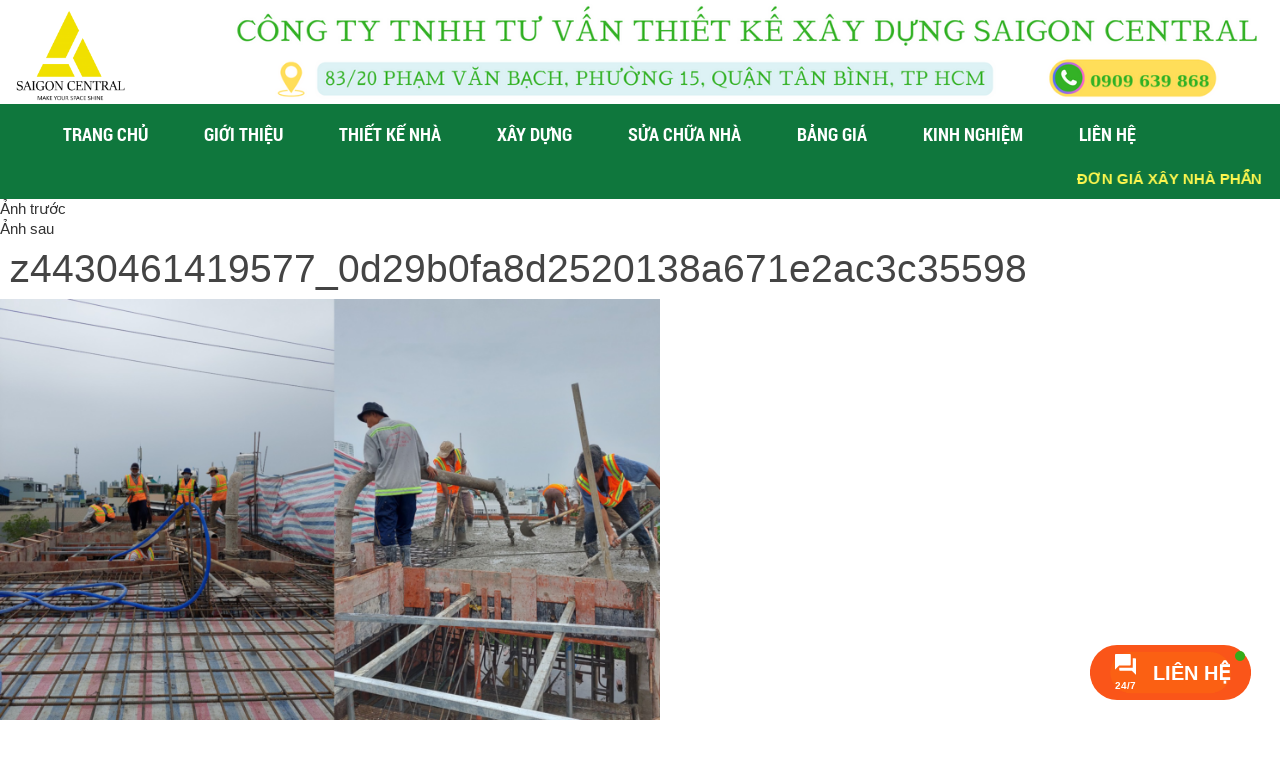

--- FILE ---
content_type: text/html; charset=UTF-8
request_url: https://saigoncentral.vn/bang-gia-xay-nha-tron-goi/z4430461419577_0d29b0fa8d2520138a671e2ac3c35598/
body_size: 18518
content:
<!DOCTYPE html><html><head><script data-no-optimize="1">var litespeed_docref=sessionStorage.getItem("litespeed_docref");litespeed_docref&&(Object.defineProperty(document,"referrer",{get:function(){return litespeed_docref}}),sessionStorage.removeItem("litespeed_docref"));</script> <meta charset="utf-8"><link data-optimized="2" rel="stylesheet" href="https://saigoncentral.vn/wp-content/litespeed/css/8ccd6b41a22929625fbecf4253770066.css?ver=b3ebf" /><meta name="viewport" content="width=device-width, initial-scale=1.0"><title>z4430461419577_0d29b0fa8d2520138a671e2ac3c35598</title><link rel="shortcut icon" href="https://saigoncentral.vn/wp-content/uploads/2015/09/logo-t-1.png" type="image/x-icon">
<!--[if IE 7]><link rel="stylesheet" type="text/css" href="https://saigoncentral.vn/wp-content/themes/sgcentral/css/pluton-ie7.css" />
<![endif]--> <script type="litespeed/javascript">(function(html){html.className=html.className.replace(/\bno-js\b/,'js')})(document.documentElement)</script> <meta name='robots' content='index, follow, max-image-preview:large, max-snippet:-1, max-video-preview:-1' /><style>img:is([sizes="auto" i], [sizes^="auto," i]) { contain-intrinsic-size: 3000px 1500px }</style><title>z4430461419577_0d29b0fa8d2520138a671e2ac3c35598</title><link rel="canonical" href="https://saigoncentral.vn/bang-gia-xay-nha-tron-goi/z4430461419577_0d29b0fa8d2520138a671e2ac3c35598/" /><meta property="og:locale" content="vi_VN" /><meta property="og:type" content="article" /><meta property="og:title" content="z4430461419577_0d29b0fa8d2520138a671e2ac3c35598" /><meta property="og:description" content="Đổ bê tông trong xây nhà trọn gói" /><meta property="og:url" content="https://saigoncentral.vn/bang-gia-xay-nha-tron-goi/z4430461419577_0d29b0fa8d2520138a671e2ac3c35598/" /><meta property="og:site_name" content="Sai Gòn Central" /><meta property="article:modified_time" content="2023-09-21T07:29:27+00:00" /><meta property="og:image" content="https://saigoncentral.vn/bang-gia-xay-nha-tron-goi/z4430461419577_0d29b0fa8d2520138a671e2ac3c35598" /><meta property="og:image:width" content="1024" /><meta property="og:image:height" content="660" /><meta property="og:image:type" content="image/png" /><meta name="twitter:card" content="summary_large_image" /> <script type="application/ld+json" class="yoast-schema-graph">{"@context":"https://schema.org","@graph":[{"@type":"WebPage","@id":"https://saigoncentral.vn/bang-gia-xay-nha-tron-goi/z4430461419577_0d29b0fa8d2520138a671e2ac3c35598/","url":"https://saigoncentral.vn/bang-gia-xay-nha-tron-goi/z4430461419577_0d29b0fa8d2520138a671e2ac3c35598/","name":"z4430461419577_0d29b0fa8d2520138a671e2ac3c35598","isPartOf":{"@id":"https://saigoncentral.vn/#website"},"primaryImageOfPage":{"@id":"https://saigoncentral.vn/bang-gia-xay-nha-tron-goi/z4430461419577_0d29b0fa8d2520138a671e2ac3c35598/#primaryimage"},"image":{"@id":"https://saigoncentral.vn/bang-gia-xay-nha-tron-goi/z4430461419577_0d29b0fa8d2520138a671e2ac3c35598/#primaryimage"},"thumbnailUrl":"https://saigoncentral.vn/wp-content/uploads/2018/04/z4430461419577_0d29b0fa8d2520138a671e2ac3c35598.png","datePublished":"2023-06-14T02:00:58+00:00","dateModified":"2023-09-21T07:29:27+00:00","breadcrumb":{"@id":"https://saigoncentral.vn/bang-gia-xay-nha-tron-goi/z4430461419577_0d29b0fa8d2520138a671e2ac3c35598/#breadcrumb"},"inLanguage":"vi","potentialAction":[{"@type":"ReadAction","target":["https://saigoncentral.vn/bang-gia-xay-nha-tron-goi/z4430461419577_0d29b0fa8d2520138a671e2ac3c35598/"]}]},{"@type":"ImageObject","inLanguage":"vi","@id":"https://saigoncentral.vn/bang-gia-xay-nha-tron-goi/z4430461419577_0d29b0fa8d2520138a671e2ac3c35598/#primaryimage","url":"https://saigoncentral.vn/wp-content/uploads/2018/04/z4430461419577_0d29b0fa8d2520138a671e2ac3c35598.png","contentUrl":"https://saigoncentral.vn/wp-content/uploads/2018/04/z4430461419577_0d29b0fa8d2520138a671e2ac3c35598.png","width":2000,"height":1290},{"@type":"BreadcrumbList","@id":"https://saigoncentral.vn/bang-gia-xay-nha-tron-goi/z4430461419577_0d29b0fa8d2520138a671e2ac3c35598/#breadcrumb","itemListElement":[{"@type":"ListItem","position":1,"name":"Home","item":"https://saigoncentral.vn/"},{"@type":"ListItem","position":2,"name":"Bảng giá xây nhà trọn gói","item":"https://saigoncentral.vn/bang-gia-xay-nha-tron-goi/"},{"@type":"ListItem","position":3,"name":"z4430461419577_0d29b0fa8d2520138a671e2ac3c35598"}]},{"@type":"WebSite","@id":"https://saigoncentral.vn/#website","url":"https://saigoncentral.vn/","name":"Sai Gòn Central","description":"Thiết kế kiến trúc, Thi công xây dựng, Sửa chữa cải tạo nhà","potentialAction":[{"@type":"SearchAction","target":{"@type":"EntryPoint","urlTemplate":"https://saigoncentral.vn/?s={search_term_string}"},"query-input":{"@type":"PropertyValueSpecification","valueRequired":true,"valueName":"search_term_string"}}],"inLanguage":"vi"}]}</script> <link rel='dns-prefetch' href='//fonts.googleapis.com' /><link rel="alternate" type="application/rss+xml" title="Dòng thông tin Sai Gòn Central &raquo;" href="https://saigoncentral.vn/feed/" /><link rel="alternate" type="application/rss+xml" title="Sai Gòn Central &raquo; Dòng bình luận" href="https://saigoncentral.vn/comments/feed/" /><style id='classic-theme-styles-inline-css' type='text/css'>/*! This file is auto-generated */
.wp-block-button__link{color:#fff;background-color:#32373c;border-radius:9999px;box-shadow:none;text-decoration:none;padding:calc(.667em + 2px) calc(1.333em + 2px);font-size:1.125em}.wp-block-file__button{background:#32373c;color:#fff;text-decoration:none}</style><style id='global-styles-inline-css' type='text/css'>:root{--wp--preset--aspect-ratio--square: 1;--wp--preset--aspect-ratio--4-3: 4/3;--wp--preset--aspect-ratio--3-4: 3/4;--wp--preset--aspect-ratio--3-2: 3/2;--wp--preset--aspect-ratio--2-3: 2/3;--wp--preset--aspect-ratio--16-9: 16/9;--wp--preset--aspect-ratio--9-16: 9/16;--wp--preset--color--black: #000000;--wp--preset--color--cyan-bluish-gray: #abb8c3;--wp--preset--color--white: #ffffff;--wp--preset--color--pale-pink: #f78da7;--wp--preset--color--vivid-red: #cf2e2e;--wp--preset--color--luminous-vivid-orange: #ff6900;--wp--preset--color--luminous-vivid-amber: #fcb900;--wp--preset--color--light-green-cyan: #7bdcb5;--wp--preset--color--vivid-green-cyan: #00d084;--wp--preset--color--pale-cyan-blue: #8ed1fc;--wp--preset--color--vivid-cyan-blue: #0693e3;--wp--preset--color--vivid-purple: #9b51e0;--wp--preset--gradient--vivid-cyan-blue-to-vivid-purple: linear-gradient(135deg,rgba(6,147,227,1) 0%,rgb(155,81,224) 100%);--wp--preset--gradient--light-green-cyan-to-vivid-green-cyan: linear-gradient(135deg,rgb(122,220,180) 0%,rgb(0,208,130) 100%);--wp--preset--gradient--luminous-vivid-amber-to-luminous-vivid-orange: linear-gradient(135deg,rgba(252,185,0,1) 0%,rgba(255,105,0,1) 100%);--wp--preset--gradient--luminous-vivid-orange-to-vivid-red: linear-gradient(135deg,rgba(255,105,0,1) 0%,rgb(207,46,46) 100%);--wp--preset--gradient--very-light-gray-to-cyan-bluish-gray: linear-gradient(135deg,rgb(238,238,238) 0%,rgb(169,184,195) 100%);--wp--preset--gradient--cool-to-warm-spectrum: linear-gradient(135deg,rgb(74,234,220) 0%,rgb(151,120,209) 20%,rgb(207,42,186) 40%,rgb(238,44,130) 60%,rgb(251,105,98) 80%,rgb(254,248,76) 100%);--wp--preset--gradient--blush-light-purple: linear-gradient(135deg,rgb(255,206,236) 0%,rgb(152,150,240) 100%);--wp--preset--gradient--blush-bordeaux: linear-gradient(135deg,rgb(254,205,165) 0%,rgb(254,45,45) 50%,rgb(107,0,62) 100%);--wp--preset--gradient--luminous-dusk: linear-gradient(135deg,rgb(255,203,112) 0%,rgb(199,81,192) 50%,rgb(65,88,208) 100%);--wp--preset--gradient--pale-ocean: linear-gradient(135deg,rgb(255,245,203) 0%,rgb(182,227,212) 50%,rgb(51,167,181) 100%);--wp--preset--gradient--electric-grass: linear-gradient(135deg,rgb(202,248,128) 0%,rgb(113,206,126) 100%);--wp--preset--gradient--midnight: linear-gradient(135deg,rgb(2,3,129) 0%,rgb(40,116,252) 100%);--wp--preset--font-size--small: 13px;--wp--preset--font-size--medium: 20px;--wp--preset--font-size--large: 36px;--wp--preset--font-size--x-large: 42px;--wp--preset--spacing--20: 0.44rem;--wp--preset--spacing--30: 0.67rem;--wp--preset--spacing--40: 1rem;--wp--preset--spacing--50: 1.5rem;--wp--preset--spacing--60: 2.25rem;--wp--preset--spacing--70: 3.38rem;--wp--preset--spacing--80: 5.06rem;--wp--preset--shadow--natural: 6px 6px 9px rgba(0, 0, 0, 0.2);--wp--preset--shadow--deep: 12px 12px 50px rgba(0, 0, 0, 0.4);--wp--preset--shadow--sharp: 6px 6px 0px rgba(0, 0, 0, 0.2);--wp--preset--shadow--outlined: 6px 6px 0px -3px rgba(255, 255, 255, 1), 6px 6px rgba(0, 0, 0, 1);--wp--preset--shadow--crisp: 6px 6px 0px rgba(0, 0, 0, 1);}:where(.is-layout-flex){gap: 0.5em;}:where(.is-layout-grid){gap: 0.5em;}body .is-layout-flex{display: flex;}.is-layout-flex{flex-wrap: wrap;align-items: center;}.is-layout-flex > :is(*, div){margin: 0;}body .is-layout-grid{display: grid;}.is-layout-grid > :is(*, div){margin: 0;}:where(.wp-block-columns.is-layout-flex){gap: 2em;}:where(.wp-block-columns.is-layout-grid){gap: 2em;}:where(.wp-block-post-template.is-layout-flex){gap: 1.25em;}:where(.wp-block-post-template.is-layout-grid){gap: 1.25em;}.has-black-color{color: var(--wp--preset--color--black) !important;}.has-cyan-bluish-gray-color{color: var(--wp--preset--color--cyan-bluish-gray) !important;}.has-white-color{color: var(--wp--preset--color--white) !important;}.has-pale-pink-color{color: var(--wp--preset--color--pale-pink) !important;}.has-vivid-red-color{color: var(--wp--preset--color--vivid-red) !important;}.has-luminous-vivid-orange-color{color: var(--wp--preset--color--luminous-vivid-orange) !important;}.has-luminous-vivid-amber-color{color: var(--wp--preset--color--luminous-vivid-amber) !important;}.has-light-green-cyan-color{color: var(--wp--preset--color--light-green-cyan) !important;}.has-vivid-green-cyan-color{color: var(--wp--preset--color--vivid-green-cyan) !important;}.has-pale-cyan-blue-color{color: var(--wp--preset--color--pale-cyan-blue) !important;}.has-vivid-cyan-blue-color{color: var(--wp--preset--color--vivid-cyan-blue) !important;}.has-vivid-purple-color{color: var(--wp--preset--color--vivid-purple) !important;}.has-black-background-color{background-color: var(--wp--preset--color--black) !important;}.has-cyan-bluish-gray-background-color{background-color: var(--wp--preset--color--cyan-bluish-gray) !important;}.has-white-background-color{background-color: var(--wp--preset--color--white) !important;}.has-pale-pink-background-color{background-color: var(--wp--preset--color--pale-pink) !important;}.has-vivid-red-background-color{background-color: var(--wp--preset--color--vivid-red) !important;}.has-luminous-vivid-orange-background-color{background-color: var(--wp--preset--color--luminous-vivid-orange) !important;}.has-luminous-vivid-amber-background-color{background-color: var(--wp--preset--color--luminous-vivid-amber) !important;}.has-light-green-cyan-background-color{background-color: var(--wp--preset--color--light-green-cyan) !important;}.has-vivid-green-cyan-background-color{background-color: var(--wp--preset--color--vivid-green-cyan) !important;}.has-pale-cyan-blue-background-color{background-color: var(--wp--preset--color--pale-cyan-blue) !important;}.has-vivid-cyan-blue-background-color{background-color: var(--wp--preset--color--vivid-cyan-blue) !important;}.has-vivid-purple-background-color{background-color: var(--wp--preset--color--vivid-purple) !important;}.has-black-border-color{border-color: var(--wp--preset--color--black) !important;}.has-cyan-bluish-gray-border-color{border-color: var(--wp--preset--color--cyan-bluish-gray) !important;}.has-white-border-color{border-color: var(--wp--preset--color--white) !important;}.has-pale-pink-border-color{border-color: var(--wp--preset--color--pale-pink) !important;}.has-vivid-red-border-color{border-color: var(--wp--preset--color--vivid-red) !important;}.has-luminous-vivid-orange-border-color{border-color: var(--wp--preset--color--luminous-vivid-orange) !important;}.has-luminous-vivid-amber-border-color{border-color: var(--wp--preset--color--luminous-vivid-amber) !important;}.has-light-green-cyan-border-color{border-color: var(--wp--preset--color--light-green-cyan) !important;}.has-vivid-green-cyan-border-color{border-color: var(--wp--preset--color--vivid-green-cyan) !important;}.has-pale-cyan-blue-border-color{border-color: var(--wp--preset--color--pale-cyan-blue) !important;}.has-vivid-cyan-blue-border-color{border-color: var(--wp--preset--color--vivid-cyan-blue) !important;}.has-vivid-purple-border-color{border-color: var(--wp--preset--color--vivid-purple) !important;}.has-vivid-cyan-blue-to-vivid-purple-gradient-background{background: var(--wp--preset--gradient--vivid-cyan-blue-to-vivid-purple) !important;}.has-light-green-cyan-to-vivid-green-cyan-gradient-background{background: var(--wp--preset--gradient--light-green-cyan-to-vivid-green-cyan) !important;}.has-luminous-vivid-amber-to-luminous-vivid-orange-gradient-background{background: var(--wp--preset--gradient--luminous-vivid-amber-to-luminous-vivid-orange) !important;}.has-luminous-vivid-orange-to-vivid-red-gradient-background{background: var(--wp--preset--gradient--luminous-vivid-orange-to-vivid-red) !important;}.has-very-light-gray-to-cyan-bluish-gray-gradient-background{background: var(--wp--preset--gradient--very-light-gray-to-cyan-bluish-gray) !important;}.has-cool-to-warm-spectrum-gradient-background{background: var(--wp--preset--gradient--cool-to-warm-spectrum) !important;}.has-blush-light-purple-gradient-background{background: var(--wp--preset--gradient--blush-light-purple) !important;}.has-blush-bordeaux-gradient-background{background: var(--wp--preset--gradient--blush-bordeaux) !important;}.has-luminous-dusk-gradient-background{background: var(--wp--preset--gradient--luminous-dusk) !important;}.has-pale-ocean-gradient-background{background: var(--wp--preset--gradient--pale-ocean) !important;}.has-electric-grass-gradient-background{background: var(--wp--preset--gradient--electric-grass) !important;}.has-midnight-gradient-background{background: var(--wp--preset--gradient--midnight) !important;}.has-small-font-size{font-size: var(--wp--preset--font-size--small) !important;}.has-medium-font-size{font-size: var(--wp--preset--font-size--medium) !important;}.has-large-font-size{font-size: var(--wp--preset--font-size--large) !important;}.has-x-large-font-size{font-size: var(--wp--preset--font-size--x-large) !important;}
:where(.wp-block-post-template.is-layout-flex){gap: 1.25em;}:where(.wp-block-post-template.is-layout-grid){gap: 1.25em;}
:where(.wp-block-columns.is-layout-flex){gap: 2em;}:where(.wp-block-columns.is-layout-grid){gap: 2em;}
:root :where(.wp-block-pullquote){font-size: 1.5em;line-height: 1.6;}</style><style id='twentyfifteen-style-inline-css' type='text/css'>.post-navigation .nav-previous { background-image: url(https://saigoncentral.vn/wp-content/uploads/2018/04/GIA-XAY-TRON-GOI.jpg); }
			.post-navigation .nav-previous .post-title, .post-navigation .nav-previous a:hover .post-title, .post-navigation .nav-previous .meta-nav { color: #fff; }
			.post-navigation .nav-previous a:before { background-color: rgba(0, 0, 0, 0.4); }</style><!--[if lt IE 9]><link rel='stylesheet' id='twentyfifteen-ie-css' href='https://saigoncentral.vn/wp-content/themes/sgcentral/css/ie.css?ver=20141010' type='text/css' media='all' />
<![endif]-->
<!--[if lt IE 8]><link rel='stylesheet' id='twentyfifteen-ie7-css' href='https://saigoncentral.vn/wp-content/themes/sgcentral/css/ie7.css?ver=20141010' type='text/css' media='all' />
<![endif]--> <script type="litespeed/javascript" data-src="https://saigoncentral.vn/wp-includes/js/jquery/jquery.min.js" id="jquery-core-js"></script> <script type="litespeed/javascript" data-src="https://saigoncentral.vn/wp-content/themes/sgcentral/js/keyboard-image-navigation.js?ver=20141010" id="twentyfifteen-keyboard-image-navigation-js"></script> <link rel="https://api.w.org/" href="https://saigoncentral.vn/wp-json/" /><link rel="alternate" title="JSON" type="application/json" href="https://saigoncentral.vn/wp-json/wp/v2/media/3760" /><link rel="EditURI" type="application/rsd+xml" title="RSD" href="https://saigoncentral.vn/xmlrpc.php?rsd" /><meta name="generator" content="WordPress 6.7.2" /><link rel='shortlink' href='https://saigoncentral.vn/?p=3760' /><link rel="alternate" title="oNhúng (JSON)" type="application/json+oembed" href="https://saigoncentral.vn/wp-json/oembed/1.0/embed?url=https%3A%2F%2Fsaigoncentral.vn%2Fbang-gia-xay-nha-tron-goi%2Fz4430461419577_0d29b0fa8d2520138a671e2ac3c35598%2F" /><link rel="alternate" title="oNhúng (XML)" type="text/xml+oembed" href="https://saigoncentral.vn/wp-json/oembed/1.0/embed?url=https%3A%2F%2Fsaigoncentral.vn%2Fbang-gia-xay-nha-tron-goi%2Fz4430461419577_0d29b0fa8d2520138a671e2ac3c35598%2F&#038;format=xml" /><style type='text/css'>.ae_data .elementor-editor-element-setting {
            display:none !important;
            }</style><meta name="generator" content="Elementor 3.21.4; features: e_optimized_assets_loading, e_optimized_css_loading, e_font_icon_svg, additional_custom_breakpoints, e_lazyload; settings: css_print_method-external, google_font-enabled, font_display-swap"><style>.e-con.e-parent:nth-of-type(n+4):not(.e-lazyloaded):not(.e-no-lazyload),
				.e-con.e-parent:nth-of-type(n+4):not(.e-lazyloaded):not(.e-no-lazyload) * {
					background-image: none !important;
				}
				@media screen and (max-height: 1024px) {
					.e-con.e-parent:nth-of-type(n+3):not(.e-lazyloaded):not(.e-no-lazyload),
					.e-con.e-parent:nth-of-type(n+3):not(.e-lazyloaded):not(.e-no-lazyload) * {
						background-image: none !important;
					}
				}
				@media screen and (max-height: 640px) {
					.e-con.e-parent:nth-of-type(n+2):not(.e-lazyloaded):not(.e-no-lazyload),
					.e-con.e-parent:nth-of-type(n+2):not(.e-lazyloaded):not(.e-no-lazyload) * {
						background-image: none !important;
					}
				}</style><style type="text/css" id="wp-custom-css">@media (max-width: 767px) {
    .cta-bottom {
        font-size: 15px;
        position: fixed;
        left: 0;
        top: initial;
        width: 113%;
			        bottom: 0px;
        z-index: 1000000;
    }
	.cta-small-left {
        position: relative;
        background: linear-gradient(0deg, #000, #272727);
        width: 42%;
        height: 50px;
        background: #028551;
        display: flex;
        align-items: center;
        float: left;
        text-align: center;
        padding: 10px 8px;
        justify-content: center;
        border-right: 1px solid #12324726;
    }
	.cta-small-right {
        width: 42%;
        height: 50px;
        background: #028551;
        display: flex;
        align-items: center;
        float: left;
        text-align: center;
        padding: 10px 8px;
        border-left: 1px solid #ffffff8a;
        justify-content: center;
    }
	.cta {
        width: 28%;
        height: 65px;
        background: #028551;
        background-image: url(/36870-newyear.png);
        display: flex;
        align-items: center;
        float: left;
        text-align: center;
        padding: 10px 8px;
    }
	.dang_ky_fix {
    display: none;
}
	.zalo-chat {
    display: none;
}
}
@media (min-width: 768px) {
.cta-bottom {
    display: none;
}
}</style> <script type="litespeed/javascript" data-src="https://saigoncentral.vn/wp-content/themes/sgcentral/js/jquery.js"></script> <!--[if lt IE 9]> <script src="https://saigoncentral.vn/wp-content/themes/sgcentral/js/respond.min.js"></script> <![endif]-->
 <script type="litespeed/javascript" data-src="https://www.googletagmanager.com/gtag/js?id=AW-654709013"></script> <script type="litespeed/javascript">window.dataLayer=window.dataLayer||[];function gtag(){dataLayer.push(arguments)}
gtag('js',new Date());gtag('config','AW-654709013')</script>  <script type="litespeed/javascript">(function(w,d,s,l,i){w[l]=w[l]||[];w[l].push({'gtm.start':new Date().getTime(),event:'gtm.js'});var f=d.getElementsByTagName(s)[0],j=d.createElement(s),dl=l!='dataLayer'?'&l='+l:'';j.async=!0;j.src='https://www.googletagmanager.com/gtm.js?id='+i+dl;f.parentNode.insertBefore(j,f)})(window,document,'script','dataLayer','GTM-WB9V24GS')</script> 
 <script type="litespeed/javascript">!function(f,b,e,v,n,t,s){if(f.fbq)return;n=f.fbq=function(){n.callMethod?n.callMethod.apply(n,arguments):n.queue.push(arguments)};if(!f._fbq)f._fbq=n;n.push=n;n.loaded=!0;n.version='2.0';n.queue=[];t=b.createElement(e);t.async=!0;t.src=v;s=b.getElementsByTagName(e)[0];s.parentNode.insertBefore(t,s)}(window,document,'script','https://connect.facebook.net/en_US/fbevents.js');fbq('init','2995143667372599');fbq('track','PageView')</script> <meta name="google-site-verification" content="r5HrfbK7dBoee-44_lYeL9hy_Lm3VWKYAtzXk6iWIrc" /><meta name="google-site-verification" content="57TcQkK78axchMzMPylak6GR0TuSDP-yHa1YAzPcbJc" /> <script type="litespeed/javascript" data-src="https://kit.fontawesome.com/4ec8632f59.js" crossorigin="anonymous"></script> </head><body data-rsssl=1><noscript><iframe data-lazyloaded="1" src="about:blank" data-litespeed-src="https://www.googletagmanager.com/ns.html?id=GTM-WB9V24GS"
height="0" width="0" style="display:none;visibility:hidden"></iframe></noscript><header class="desktop header"><div class="container"><div class="row-fluid"><div class="span2">
<a href="https://saigoncentral.vn/" class="logo">
<img data-lazyloaded="1" src="[data-uri]" width="176" height="150" data-src="https://saigoncentral.vn/wp-content/uploads/2015/09/logo-t-1.png"  alt="Logo" />
</a></div><div class="span10">
<a href="https://saigoncentral.vn/">
<img data-lazyloaded="1" src="[data-uri]" width="1240" height="125" data-src="https://saigoncentral.vn/wp-content/uploads/2015/09/Thiet-ke-chua-co-ten-11.png"  alt="Logo" />
</a></div></div></div></header><div class="menu-main"><div class="container"><div class="navbar"><div class="navbar-inner">
<button type="button" class="btn btn-navbar" data-toggle="collapse" data-target=".nav-collapse">
<i class="icon-menu"></i>
<a href="https://saigoncentral.vn/" class="logo_mobile_top">
<img data-lazyloaded="1" src="[data-uri]" width="299" height="57" data-src="https://saigoncentral.vn/wp-content/uploads/2015/09/logo-ngang.png"  alt="Logo" />
</a>
</button><div class="nav-collapse collapse"><ul class="nav" id="top-navigation"><li id="menu-item-1409" class="menu-item menu-item-type-custom menu-item-object-custom menu-item-home menu-item-1409"><a href="https://saigoncentral.vn/">Trang chủ</a></li><li id="menu-item-879" class="menu-item menu-item-type-post_type menu-item-object-page menu-item-879"><a href="https://saigoncentral.vn/gioi-thieu/">Giới thiệu</a></li><li id="menu-item-1468" class="menu-item menu-item-type-taxonomy menu-item-object-category menu-item-1468"><a href="https://saigoncentral.vn/category/thiet-ke-nha/">Thiết kế nhà</a></li><li id="menu-item-887" class="menu-item menu-item-type-taxonomy menu-item-object-category menu-item-887"><a href="https://saigoncentral.vn/category/xay-dung/">Xây dựng</a></li><li id="menu-item-885" class="menu-item menu-item-type-taxonomy menu-item-object-category menu-item-885"><a href="https://saigoncentral.vn/category/sua-chua-nha/">Sửa chữa nhà</a></li><li id="menu-item-881" class="menu-item menu-item-type-taxonomy menu-item-object-category menu-item-881"><a href="https://saigoncentral.vn/category/bang-gia/">Bảng giá</a></li><li id="menu-item-5059" class="menu-item menu-item-type-custom menu-item-object-custom menu-item-5059"><a href="https://saigoncentral.vn/cam-nang-xay-dung/">Kinh nghiệm</a></li><li id="menu-item-880" class="menu-item menu-item-type-post_type menu-item-object-page menu-item-880"><a href="https://saigoncentral.vn/lien-he/">Liên hệ</a></li></ul></div></div></div></div></div><div class="chuchay"><div class="container"><div class="nd_chuchay">
<marquee scrollamount="6"><span class="slogan">ĐƠN GIÁ XÂY NHÀ PHẦN THÔ: 3,4tr/m2, ĐƠN GIÁ XÂY NHÀ TRỌN GÓI: 5tr/m2</span></marquee></div></div></div><div id="primary" class="content-area"><main id="main" class="site-main" role="main"><article id="post-3760" class="post-3760 attachment type-attachment status-inherit hentry"><nav id="image-navigation" class="navigation image-navigation"><div class="nav-links"><div class="nav-previous"><a href='https://saigoncentral.vn/bang-gia-xay-nha-tron-goi/z4430429492838_57c13af2943a887ca1d56064e676d01d-2/'>Ảnh trước</a></div><div class="nav-next"><a href='https://saigoncentral.vn/bang-gia-xay-nha-tron-goi/bang-gia-phan-tho-co-gan-logo-06062023/'>Ảnh sau</a></div></div></nav><header class="entry-header"><h1 class="entry-title">z4430461419577_0d29b0fa8d2520138a671e2ac3c35598</h1></header><div class="entry-content"><div class="entry-attachment">
<img data-lazyloaded="1" src="[data-uri]" width="660" height="425" data-src="https://saigoncentral.vn/wp-content/uploads/2018/04/z4430461419577_0d29b0fa8d2520138a671e2ac3c35598-1024x660.png" class="attachment-large size-large" alt="" decoding="async" data-srcset="https://saigoncentral.vn/wp-content/uploads/2018/04/z4430461419577_0d29b0fa8d2520138a671e2ac3c35598-1024x660.png 1024w, https://saigoncentral.vn/wp-content/uploads/2018/04/z4430461419577_0d29b0fa8d2520138a671e2ac3c35598-300x194.png 300w, https://saigoncentral.vn/wp-content/uploads/2018/04/z4430461419577_0d29b0fa8d2520138a671e2ac3c35598-768x495.png 768w, https://saigoncentral.vn/wp-content/uploads/2018/04/z4430461419577_0d29b0fa8d2520138a671e2ac3c35598-1536x991.png 1536w, https://saigoncentral.vn/wp-content/uploads/2018/04/z4430461419577_0d29b0fa8d2520138a671e2ac3c35598.png 2000w" data-sizes="(max-width: 660px) 100vw, 660px" /></div><p>Đổ bê tông trong xây nhà trọn gói</p></div><footer class="entry-footer">
<span class="posted-on"><span class="screen-reader-text">Đăng vào ngày </span><a href="https://saigoncentral.vn/bang-gia-xay-nha-tron-goi/z4430461419577_0d29b0fa8d2520138a671e2ac3c35598/" rel="bookmark"><time class="entry-date published" datetime="2023-06-14T09:00:58+07:00">Tháng 6 14, 2023</time><time class="updated" datetime="2023-09-21T14:29:27+07:00">Tháng 9 21, 2023</time></a></span><span class="full-size-link"><span class="screen-reader-text">Kích cỡ đầy đủ </span><a href="https://saigoncentral.vn/wp-content/uploads/2018/04/z4430461419577_0d29b0fa8d2520138a671e2ac3c35598.png">2000 &times; 1290</a></span></footer></article><nav class="navigation post-navigation" aria-label="Bài viết"><h2 class="screen-reader-text">Điều hướng bài viết</h2><div class="nav-links"><div class="nav-previous"><a href="https://saigoncentral.vn/bang-gia-xay-nha-tron-goi/" rel="prev"><span class="meta-nav">Được đăng trong</span><span class="post-title">Bảng giá xây nhà trọn gói</span></a></div></div></nav></main></div><div class="area-ct congtrinh"><div class="content-ctr"><h2>CÔNG TRÌNH TIÊU BIỂU <span class="line"></span></h2><div class="container"><div class="slide_duan owl-carousel owl-theme owl-loaded"><div class="item"><div class="img">
<img data-lazyloaded="1" src="[data-uri]" width="1280" height="866" data-src="https://saigoncentral.vn/wp-content/uploads/2023/03/KHOI-CONG-NHA-CHI-THUY-QUAN-8-2.jpg" alt="KHỞI CÔNG NHÀ CHỊ THÙY QUẬN 8 "/>
<a href="https://saigoncentral.vn/khoi-cong-nha-chi-thuy-quan-8-2/" class="link"><i class="fa fa-link"></i></a></div><h2><a href="https://saigoncentral.vn/khoi-cong-nha-chi-thuy-quan-8-2/ ">KHỞI CÔNG NHÀ CHỊ THÙY QUẬN 8 </a></h2></div><div class="item"><div class="img">
<img data-lazyloaded="1" src="[data-uri]" width="1280" height="866" data-src="https://saigoncentral.vn/wp-content/uploads/2023/03/SUA-VP-METKRAFT.jpg" alt="CẢI TẠO SỬA CHỮA CÔNG TY METKRAFT TẠI QUẬN 7 "/>
<a href="https://saigoncentral.vn/sua-chua-cong-ty-metkraft-tai-quan-7/" class="link"><i class="fa fa-link"></i></a></div><h2><a href="https://saigoncentral.vn/sua-chua-cong-ty-metkraft-tai-quan-7/ ">CẢI TẠO SỬA CHỮA CÔNG TY METKRAFT TẠI QUẬN 7 </a></h2></div><div class="item"><div class="img">
<img data-lazyloaded="1" src="[data-uri]" width="1280" height="866" data-src="https://saigoncentral.vn/wp-content/uploads/2023/03/SUA-NHA-A-DAT-Q2-1.jpg" alt="SỬA CHỮA NHÀ CHO ANH ĐẠT TẠI QUẬN 2 "/>
<a href="https://saigoncentral.vn/sua-chua-nha-cho-anh-dat-tai-quan-2/" class="link"><i class="fa fa-link"></i></a></div><h2><a href="https://saigoncentral.vn/sua-chua-nha-cho-anh-dat-tai-quan-2/ ">SỬA CHỮA NHÀ CHO ANH ĐẠT TẠI QUẬN 2 </a></h2></div><div class="item"><div class="img">
<img data-lazyloaded="1" src="[data-uri]" width="1280" height="866" data-src="https://saigoncentral.vn/wp-content/uploads/2023/03/SUA-NHA-BINH-DUONG-1.jpg" alt="DỊCH VỤ SỮA CHỮA CẢI TẠO NHÀ CHO A NHÂN Ở DĨ AN BÌNH DƯƠNG "/>
<a href="https://saigoncentral.vn/dich-vu-sua-chua-cai-tao-nha-cho-chi-nhat-o-di-an-binh-duong/" class="link"><i class="fa fa-link"></i></a></div><h2><a href="https://saigoncentral.vn/dich-vu-sua-chua-cai-tao-nha-cho-chi-nhat-o-di-an-binh-duong/ ">DỊCH VỤ SỮA CHỮA CẢI TẠO NHÀ CHO A NHÂN Ở DĨ AN BÌNH DƯƠNG </a></h2></div><div class="item"><div class="img">
<img data-lazyloaded="1" src="[data-uri]" width="1280" height="866" data-src="https://saigoncentral.vn/wp-content/uploads/2023/03/SUA-SHOP-QUAN-AO-THU-DUC-1.jpg" alt="SỬA CHỮA SHOP QUẦN ÁO ANH PHƯỚC TẠI THỦ ĐỨC "/>
<a href="https://saigoncentral.vn/sua-chua-sop-quan-ao-anh-phuoc-tai-thu-duc/" class="link"><i class="fa fa-link"></i></a></div><h2><a href="https://saigoncentral.vn/sua-chua-sop-quan-ao-anh-phuoc-tai-thu-duc/ ">SỬA CHỮA SHOP QUẦN ÁO ANH PHƯỚC TẠI THỦ ĐỨC </a></h2></div><div class="item"><div class="img">
<img data-lazyloaded="1" src="[data-uri]" width="1280" height="866" data-src="https://saigoncentral.vn/wp-content/uploads/2023/03/A-QUOC-THU-DUC-1.jpg" alt="XÂY DỰNG NHÀ VẤP 4 VÀ SÂN VƯỜN "/>
<a href="https://saigoncentral.vn/xay-dung-khuon-vien-vui-choi-nha-anh-quoc-thu-duc/" class="link"><i class="fa fa-link"></i></a></div><h2><a href="https://saigoncentral.vn/xay-dung-khuon-vien-vui-choi-nha-anh-quoc-thu-duc/ ">XÂY DỰNG NHÀ VẤP 4 VÀ SÂN VƯỜN </a></h2></div><div class="item"><div class="img">
<img data-lazyloaded="1" src="[data-uri]" width="1280" height="866" data-src="https://saigoncentral.vn/wp-content/uploads/2023/03/th-cong-phan-tho.jpg" alt="THI CÔNG PHẦN THÔ NĂM 2023 MỚI NHẤT "/>
<a href="https://saigoncentral.vn/bao-gia-thi-cong-phan-tho-nam-2023-moi-nhat/" class="link"><i class="fa fa-link"></i></a></div><h2><a href="https://saigoncentral.vn/bao-gia-thi-cong-phan-tho-nam-2023-moi-nhat/ ">THI CÔNG PHẦN THÔ NĂM 2023 MỚI NHẤT </a></h2></div><div class="item"><div class="img">
<img data-lazyloaded="1" src="[data-uri]" width="1280" height="866" data-src="https://saigoncentral.vn/wp-content/uploads/2023/03/KHOI-CONG-NHA-A-THANH-LONG-AN.jpg" alt="CÔNG TRÌNH THI CÔNG NHÀ PHỐ HIỆN ĐẠI ĐƠN GIẢN CHO ANH THÀNH LONG AN "/>
<a href="https://saigoncentral.vn/xay-dung-nha-pho-hien-dai-anh-thanh-long-an/" class="link"><i class="fa fa-link"></i></a></div><h2><a href="https://saigoncentral.vn/xay-dung-nha-pho-hien-dai-anh-thanh-long-an/ ">CÔNG TRÌNH THI CÔNG NHÀ PHỐ HIỆN ĐẠI ĐƠN GIẢN CHO ANH THÀNH LONG AN </a></h2></div><div class="item"><div class="img">
<img data-lazyloaded="1" src="[data-uri]" width="1280" height="866" data-src="https://saigoncentral.vn/wp-content/uploads/2023/02/QUY-TRINH-THI-CONG-TRON-GOI.jpg" alt="THI CÔNG XÂY NHÀ TRỌN GÓI CỦA XÂY DỰNG SÀI GÒN CENTRAL "/>
<a href="https://saigoncentral.vn/thi-cong-xay-nha-tron-goi-cua-xay-dung-sai-gon-central/" class="link"><i class="fa fa-link"></i></a></div><h2><a href="https://saigoncentral.vn/thi-cong-xay-nha-tron-goi-cua-xay-dung-sai-gon-central/ ">THI CÔNG XÂY NHÀ TRỌN GÓI CỦA XÂY DỰNG SÀI GÒN CENTRAL </a></h2></div><div class="item"><div class="img">
<img data-lazyloaded="1" src="[data-uri]" width="1280" height="866" data-src="https://saigoncentral.vn/wp-content/uploads/2023/02/XAY-NHA-TRON-GOI-QUAN-9.jpg" alt="XÂY NHÀ TRỌN GÓI UY TÍN Ở QUẬN 9 HỒ CHÍ MINH "/>
<a href="https://saigoncentral.vn/xay-nha-tron-goi-uy-tin-o-quan-9/" class="link"><i class="fa fa-link"></i></a></div><h2><a href="https://saigoncentral.vn/xay-nha-tron-goi-uy-tin-o-quan-9/ ">XÂY NHÀ TRỌN GÓI UY TÍN Ở QUẬN 9 HỒ CHÍ MINH </a></h2></div><div class="item"><div class="img">
<img data-lazyloaded="1" src="[data-uri]" width="1280" height="866" data-src="https://saigoncentral.vn/wp-content/uploads/2023/02/XAY-NHA-TRON-GOI-UY-TIN-QUAN-9-1.jpg" alt="NHÀ THẦU XÂY DỰNG LONG AN "/>
<a href="https://saigoncentral.vn/nha-thau-xay-dung-long-an/" class="link"><i class="fa fa-link"></i></a></div><h2><a href="https://saigoncentral.vn/nha-thau-xay-dung-long-an/ ">NHÀ THẦU XÂY DỰNG LONG AN </a></h2></div><div class="item"><div class="img">
<img data-lazyloaded="1" src="[data-uri]" width="1280" height="866" data-src="https://saigoncentral.vn/wp-content/uploads/2023/02/XAY-NHA-TRON-GOI-GIA-RE.jpg" alt="XÂY NHÀ TRỌN GÓI RẺ , ĐẸP , ĐỘC ĐÁO TẠI LONG AN "/>
<a href="https://saigoncentral.vn/xay-nha-tron-goi-re-dep-doc-dao-tai-long-an/" class="link"><i class="fa fa-link"></i></a></div><h2><a href="https://saigoncentral.vn/xay-nha-tron-goi-re-dep-doc-dao-tai-long-an/ ">XÂY NHÀ TRỌN GÓI RẺ , ĐẸP , ĐỘC ĐÁO TẠI LONG AN </a></h2></div><div class="item"><div class="img">
<img data-lazyloaded="1" src="[data-uri]" width="1280" height="866" data-src="https://saigoncentral.vn/wp-content/uploads/2023/02/XAY-NHA-TRON-GOI-DONG-NAI.jpg" alt="Xây Nhà Phố 3 Tầng Trọn Gói &#8211; Đồng Nai "/>
<a href="https://saigoncentral.vn/xay-nha-pho-3-tang-tron-goi-dong-nai/" class="link"><i class="fa fa-link"></i></a></div><h2><a href="https://saigoncentral.vn/xay-nha-pho-3-tang-tron-goi-dong-nai/ ">Xây Nhà Phố 3 Tầng Trọn Gói &#8211; Đồng Nai </a></h2></div><div class="item"><div class="img">
<img data-lazyloaded="1" src="[data-uri]" width="1280" height="866" data-src="https://saigoncentral.vn/wp-content/uploads/2023/02/xay-na-tron-goi-1.jpg" alt="Xây Nhà Trọn Gói Anh Sửu Tân Uyên- Bình Dương "/>
<a href="https://saigoncentral.vn/xay-nha-tron-goi-anh-sua-tan-uyen-dong-nai-2/" class="link"><i class="fa fa-link"></i></a></div><h2><a href="https://saigoncentral.vn/xay-nha-tron-goi-anh-sua-tan-uyen-dong-nai-2/ ">Xây Nhà Trọn Gói Anh Sửu Tân Uyên- Bình Dương </a></h2></div><div class="item"><div class="img">
<img data-lazyloaded="1" src="[data-uri]" width="1280" height="866" data-src="https://saigoncentral.vn/wp-content/uploads/2021/05/GIENG-TROI-TRONG-NHA.jpg" alt="Những điều chủ nhà cần lưu ý khi thiết kế giếng trời trong nhà. "/>
<a href="https://saigoncentral.vn/nhung-dieu-chu-nha-can-luu-y-khi-thiet-ke-gieng-troi-trong-nha/" class="link"><i class="fa fa-link"></i></a></div><h2><a href="https://saigoncentral.vn/nhung-dieu-chu-nha-can-luu-y-khi-thiet-ke-gieng-troi-trong-nha/ ">Những điều chủ nhà cần lưu ý khi thiết kế giếng trời trong nhà. </a></h2></div><div class="item"><div class="img">
<img data-lazyloaded="1" src="[data-uri]" width="1280" height="866" data-src="https://saigoncentral.vn/wp-content/uploads/2021/05/kINH-NGHIEM-XAY-NHA.jpg" alt="Kinh nghiệm khi xây dựng nhà từ A-Z của SAIGON CENTRAL "/>
<a href="https://saigoncentral.vn/kinh-nghiem-khi-xay-dung-nha-tu-a-z/" class="link"><i class="fa fa-link"></i></a></div><h2><a href="https://saigoncentral.vn/kinh-nghiem-khi-xay-dung-nha-tu-a-z/ ">Kinh nghiệm khi xây dựng nhà từ A-Z của SAIGON CENTRAL </a></h2></div><div class="item"><div class="img">
<img data-lazyloaded="1" src="[data-uri]" width="1280" height="866" data-src="https://saigoncentral.vn/wp-content/uploads/2021/05/CHU-NHA-THONG-MINH.jpg" alt="Một gia chủ xây nhà thông minh &#8211; Bạn cần làm như thế nào? "/>
<a href="https://saigoncentral.vn/mot-gia-chu-xay-nha-thong-minh-ban-can-lam-nhu-the-nao/" class="link"><i class="fa fa-link"></i></a></div><h2><a href="https://saigoncentral.vn/mot-gia-chu-xay-nha-thong-minh-ban-can-lam-nhu-the-nao/ ">Một gia chủ xây nhà thông minh &#8211; Bạn cần làm như thế nào? </a></h2></div><div class="item"><div class="img">
<img data-lazyloaded="1" src="[data-uri]" width="1280" height="866" data-src="https://saigoncentral.vn/wp-content/uploads/2021/05/kinh-nghiem-lua-chon-nha-thau.jpg" alt="Kinh nghiệm lựa chọn nhà thầu &#8211; Đội thi công uy tín "/>
<a href="https://saigoncentral.vn/kinh-nghiem-lua-chon-nha-thau-doi-thi-cong-uy-tin/" class="link"><i class="fa fa-link"></i></a></div><h2><a href="https://saigoncentral.vn/kinh-nghiem-lua-chon-nha-thau-doi-thi-cong-uy-tin/ ">Kinh nghiệm lựa chọn nhà thầu &#8211; Đội thi công uy tín </a></h2></div><div class="item"><div class="img">
<img data-lazyloaded="1" src="[data-uri]" width="1280" height="866" data-src="https://saigoncentral.vn/wp-content/uploads/2021/05/SUA-CHUA-QUAN-CA-PHE.jpg" alt="Những điều cần biết khi sửa chữa quán cafe "/>
<a href="https://saigoncentral.vn/nhung-dieu-can-biet-khi-sua-chua-quan-cafe/" class="link"><i class="fa fa-link"></i></a></div><h2><a href="https://saigoncentral.vn/nhung-dieu-can-biet-khi-sua-chua-quan-cafe/ ">Những điều cần biết khi sửa chữa quán cafe </a></h2></div><div class="item"><div class="img">
<img data-lazyloaded="1" src="[data-uri]" width="1280" height="866" data-src="https://saigoncentral.vn/wp-content/uploads/2021/05/SUA-NHA-NANG-TANG.jpg" alt="Những điều cần chú ý khi sửa chữa nâng tầng nhà cửa "/>
<a href="https://saigoncentral.vn/nhung-luu-y-khi-sua-chua-nang-tang-nha-2/" class="link"><i class="fa fa-link"></i></a></div><h2><a href="https://saigoncentral.vn/nhung-luu-y-khi-sua-chua-nang-tang-nha-2/ ">Những điều cần chú ý khi sửa chữa nâng tầng nhà cửa </a></h2></div><div class="item"><div class="img">
<img data-lazyloaded="1" src="[data-uri]" width="1280" height="866" data-src="https://saigoncentral.vn/wp-content/uploads/2021/05/CHON-THIET-BI-DIEN.jpg" alt="Mẹo chọn thiết bị điện chất lượng cho ngôi nhà của bạn "/>
<a href="https://saigoncentral.vn/meo-chon-thiet-bi-dien-chat-luong-cho-ngoi-nha-cua-ban/" class="link"><i class="fa fa-link"></i></a></div><h2><a href="https://saigoncentral.vn/meo-chon-thiet-bi-dien-chat-luong-cho-ngoi-nha-cua-ban/ ">Mẹo chọn thiết bị điện chất lượng cho ngôi nhà của bạn </a></h2></div><div class="item"><div class="img">
<img data-lazyloaded="1" src="[data-uri]" width="1280" height="866" data-src="https://saigoncentral.vn/wp-content/uploads/2021/05/SUA-NHA-NANG-TANG.jpg" alt="Những lưu ý khi muốn  sửa chữa nâng tầng nhà "/>
<a href="https://saigoncentral.vn/nhung-luu-y-khi-sua-chua-nang-tang-nha/" class="link"><i class="fa fa-link"></i></a></div><h2><a href="https://saigoncentral.vn/nhung-luu-y-khi-sua-chua-nang-tang-nha/ ">Những lưu ý khi muốn  sửa chữa nâng tầng nhà </a></h2></div><div class="item"><div class="img">
<img data-lazyloaded="1" src="[data-uri]" width="1280" height="866" data-src="https://saigoncentral.vn/wp-content/uploads/2021/04/CHON-THIET-BI-DIEN-2.jpg" alt="Mẫu hợp đồng xây dựng nhà ở đúng quy định "/>
<a href="https://saigoncentral.vn/mau-hop-dong-xay-dung-nha-o-thong-dung/" class="link"><i class="fa fa-link"></i></a></div><h2><a href="https://saigoncentral.vn/mau-hop-dong-xay-dung-nha-o-thong-dung/ ">Mẫu hợp đồng xây dựng nhà ở đúng quy định </a></h2></div><div class="item"><div class="img">
<img data-lazyloaded="1" src="[data-uri]" width="1280" height="866" data-src="https://saigoncentral.vn/wp-content/uploads/2021/04/CHUAN-BI-GIAY-TO-TRUOC-KHI-XAY-NHA.jpg" alt="Những thủ tục giấy tờ cần chuẩn bị trước khi xây nhà "/>
<a href="https://saigoncentral.vn/nhung-thu-tuc-giay-to-can-chuan-bi-truoc-khi-xay-nha/" class="link"><i class="fa fa-link"></i></a></div><h2><a href="https://saigoncentral.vn/nhung-thu-tuc-giay-to-can-chuan-bi-truoc-khi-xay-nha/ ">Những thủ tục giấy tờ cần chuẩn bị trước khi xây nhà </a></h2></div><div class="item"><div class="img">
<img data-lazyloaded="1" src="[data-uri]" width="1280" height="866" data-src="https://saigoncentral.vn/wp-content/uploads/2021/04/CHUAN-BI-GIAY-TO-TRUOC-KHI-SUA-NHA.jpg" alt="Những thủ tục cần thiết khi bạn muốn sửa chữa cải tạo nhà "/>
<a href="https://saigoncentral.vn/nhung-thu-tuc-can-thiet-khi-ban-muon-sua-chua-cai-tao-nha/" class="link"><i class="fa fa-link"></i></a></div><h2><a href="https://saigoncentral.vn/nhung-thu-tuc-can-thiet-khi-ban-muon-sua-chua-cai-tao-nha/ ">Những thủ tục cần thiết khi bạn muốn sửa chữa cải tạo nhà </a></h2></div><div class="item"><div class="img">
<img data-lazyloaded="1" src="[data-uri]" width="1280" height="866" data-src="https://saigoncentral.vn/wp-content/uploads/2021/02/A-CHI-TUYET-THU-DUC-1.jpg" alt="Xây nhà phần thô Thủ Đức &#8211; Chị Tuyết "/>
<a href="https://saigoncentral.vn/xay-nha-phan-tho-thu-duc-chi-tuyet/" class="link"><i class="fa fa-link"></i></a></div><h2><a href="https://saigoncentral.vn/xay-nha-phan-tho-thu-duc-chi-tuyet/ ">Xây nhà phần thô Thủ Đức &#8211; Chị Tuyết </a></h2></div><div class="item"><div class="img">
<img data-lazyloaded="1" src="[data-uri]" width="1280" height="866" data-src="https://saigoncentral.vn/wp-content/uploads/2021/02/SUA-NHA-HANG-SEND-Q2-1.jpg" alt="Sửa chữa nhà hàng "/>
<a href="https://saigoncentral.vn/sua-chua-van-phong-cong-ty/" class="link"><i class="fa fa-link"></i></a></div><h2><a href="https://saigoncentral.vn/sua-chua-van-phong-cong-ty/ ">Sửa chữa nhà hàng </a></h2></div><div class="item"><div class="img">
<img data-lazyloaded="1" src="[data-uri]" width="1280" height="866" data-src="https://saigoncentral.vn/wp-content/uploads/2021/02/SUA-NHA-A-NHAT-BINH-DUONG-1.jpg" alt="Sửa nhà nâng tầng Bình Dương &#8211; Anh Nhật "/>
<a href="https://saigoncentral.vn/sua-nha-nang-tang-binh-duong-anh-nhat/" class="link"><i class="fa fa-link"></i></a></div><h2><a href="https://saigoncentral.vn/sua-nha-nang-tang-binh-duong-anh-nhat/ ">Sửa nhà nâng tầng Bình Dương &#8211; Anh Nhật </a></h2></div><div class="item"><div class="img">
<img data-lazyloaded="1" src="[data-uri]" width="1280" height="866" data-src="https://saigoncentral.vn/wp-content/uploads/2021/02/A-BINH-THU-DUC-1.jpg" alt="Thi công xây nhà trọn gói Thủ Đức &#8211; Anh Bình "/>
<a href="https://saigoncentral.vn/thi-cong-xay-nha-tron-goi-thu-duc-anh-binh/" class="link"><i class="fa fa-link"></i></a></div><h2><a href="https://saigoncentral.vn/thi-cong-xay-nha-tron-goi-thu-duc-anh-binh/ ">Thi công xây nhà trọn gói Thủ Đức &#8211; Anh Bình </a></h2></div><div class="item"><div class="img">
<img data-lazyloaded="1" src="[data-uri]" width="1280" height="866" data-src="https://saigoncentral.vn/wp-content/uploads/2021/02/A-THO-QUAN-12.jpg" alt="Xây nhà trọn gói quận 12- Anh Thọ "/>
<a href="https://saigoncentral.vn/xay-nha-tron-goi-quan-12-anh-tho/" class="link"><i class="fa fa-link"></i></a></div><h2><a href="https://saigoncentral.vn/xay-nha-tron-goi-quan-12-anh-tho/ ">Xây nhà trọn gói quận 12- Anh Thọ </a></h2></div><div class="item"><div class="img">
<img data-lazyloaded="1" src="[data-uri]" width="1280" height="866" data-src="https://saigoncentral.vn/wp-content/uploads/2021/02/cong-ty-metkraft-q7.jpg" alt="Sửa chửa văn phong công ty TNHH Metkraft "/>
<a href="https://saigoncentral.vn/sua-chua-van-phong-cong-ty-tnhh-metkraft/" class="link"><i class="fa fa-link"></i></a></div><h2><a href="https://saigoncentral.vn/sua-chua-van-phong-cong-ty-tnhh-metkraft/ ">Sửa chửa văn phong công ty TNHH Metkraft </a></h2></div></div></div><div class="clearfix"></div><div class="readmore-ct" ><a href="https://saigoncentral.vn/category/cong-trinh/">Xem tất c công trình</a></div></div></div><div class="desktop contactus"><div class="container"><div class="row-fluid"><div class="span8"><p> Bạn đang muốn thi công, hãy sa chữa? Hãy liên hệ ngay với chúng tôi để được tư vấn miễn phí!</p></div><div class="span4">
<a href="tel:0909 639 868">Hotline: 0909 639 868</a></div></div></div></div><footer id="footer"><div class="container"><div class="row-fluid"><div class="span2">
<a href="https://saigoncentral.vn/" class="desktop logofooter">
<img data-lazyloaded="1" src="[data-uri]" width="176" height="150" data-src="https://saigoncentral.vn/wp-content/uploads/2015/09/logo-t-1.png"  alt="Logo" />
</a></div><div class="span6"><h3 class="tt_line">Thông tin liên hệ</h3><h3><strong>Công ty TNHH Tư vấn Thiết kế Xây dựng Saigon Central</strong></h3><p>Địa chỉ: 83/20 Phạm Văn Bạch, Phường 15, Quận Tân Bình, TPHCM</p><p>MST: <span class="aCOpRe">0315930979</span></p><p>Email: saigoncentral79@gmail.com</p><p>Hotline: 0909 639 868</p><p><ul class="widget-social-profile social-icon-bordered"><li><a href="https://www.facebook.com/xaynhatrongoi.tphcm.saigoncentral" target="_blank"><i class="fa fa-facebook"></i></a></li><li><a href="https://www.youtube.com/@xaydungsaigoncentral5113" target="_blank"><i class="fa fa-youtube"></i></a></li></ul></p></div><div class="desktop span4"><h3 class="tt_line">Từ khóa</h3><ul class="tag" ><li id="menu-item-1031" class="menu-item menu-item-type-custom menu-item-object-custom menu-item-1031"><a href="#">xay nha tron goi</a></li><li id="menu-item-1032" class="menu-item menu-item-type-custom menu-item-object-custom menu-item-1032"><a href="#">thiet ke nha</a></li><li id="menu-item-1033" class="menu-item menu-item-type-custom menu-item-object-custom menu-item-1033"><a href="#">hoan thien can ho</a></li><li id="menu-item-1034" class="menu-item menu-item-type-custom menu-item-object-custom menu-item-1034"><a href="#">sua chua nha o</a></li><li id="menu-item-1035" class="menu-item menu-item-type-custom menu-item-object-custom menu-item-1035"><a href="#">bao gia xay nha tron goi nam 2018</a></li><li id="menu-item-1036" class="menu-item menu-item-type-custom menu-item-object-custom menu-item-1036"><a href="#">bao gia sua chua nha</a></li><li id="menu-item-1037" class="menu-item menu-item-type-custom menu-item-object-custom menu-item-1037"><a href="#">thiet ke nha pho 2 tang</a></li><li id="menu-item-1038" class="menu-item menu-item-type-custom menu-item-object-custom menu-item-1038"><a href="#">xay nha phan tho</a></li><li id="menu-item-1039" class="menu-item menu-item-type-custom menu-item-object-custom menu-item-1039"><a href="#">thiet ke biet thu</a></li><li id="menu-item-1040" class="menu-item menu-item-type-custom menu-item-object-custom menu-item-1040"><a href="#">gia sua nha</a></li><li id="menu-item-1041" class="menu-item menu-item-type-custom menu-item-object-custom menu-item-1041"><a href="#">cong ty xay dung</a></li></ul></div></div></div><div class="copyright"><p>Copyright © 2020 by saigon central</p></div></footer><style type="text/css">.ti_fixed{
    position:fixed;
    bottom:75px;
    right:35px;
    z-index:111;
    color:#000;
}
.ti_fixed:hover{
    opacity:10;
}
.icon_ti_fixed{
    width:155px;
    position:relative
}
.icon_ti_fixed::after{
    content:"";
    z-index:1;
    width:100%;
    height:100%;
    position:absolute;
    top:0px;
    left: -77px;
    background-color:rgba(224,56,33,0.1);
    -webkit-border-radius:50%;
    -moz-border-radius:50%;
    border-radius:50%;
    -webkit-transform:scale(0);
    -moz-transform:scale(0);
    -ms-transform:scale(0);
    -o-transform:scale(0);
    transform:scale(0);
    -webkit-animation:icon_ti_fixed 1.2s infinite alternate;
    animation:icon_ti_fixed 1.2s infinite alternate
}
.in_icon_ti_fixed{
    cursor:pointer;
    position:absolute;
    z-index:2;
    height:55px;
    background-color:#ff0000;
    -webkit-border-radius:50%;
    -moz-border-radius:50%;
    border-radius:50%;
    text-align:center;
    color:#fff;
    font-weight:700;
    display:-webkit-box;
    display:-webkit-flex;
    display:-ms-flexbox;
    display:flex;
    flex-direction:column;
    justify-content:center;
    align-items:center;
}
.in_icon_ti_fixed p strong{
    display:block
}
.in_icon_ti_fixed.active::before{
    content: "x";
    line-height: 40px;
    font-size: 30px;
    font-weight: 400;
    width: 50px;
    width: 43px;
    height: 44px;
    border-radius: 100%;
    left: 7px;
    top: 5px;
    background: #fff;
    position: absolute;
    z-index: 999;
    color: #000;
    padding: 0px;
}
.in_icon_img{
    -webkit-animation: phonering-alo-circle-img-anim 1s infinite ease-in-out;
    animation: phonering-alo-circle-img-anim 1s infinite ease-in-out;
    -webkit-transform-origin: 50% 50%;
    -ms-transform-origin: 50% 50%;
    transform-origin: 50% 50%;
}
.phonering-alo-ph-circle {
    position:absolute;
    width:170%;
    height:170%;
    background-color: transparent;
    border-radius: 100% !important;
    border: 2px solid rgba(255, 0, 0,0.4);
    border: 2px solid #FF0000 9;
    opacity: .1;
    -webkit-animation: phonering-alo-circle-anim 1.2s infinite ease-in-out;
    animation: phonering-alo-circle-anim 1.2s infinite ease-in-out;
    transition: all .5s;
    -webkit-transform-origin: 50% 50%;
    -ms-transform-origin: 50% 50%;
    transform-origin: 50% 50%;
}

@-webkit-keyframes phonering-alo-circle-anim {
    0% {
        -webkit-transform:rotate(0) scale(.5) skew(1deg);
        transform:rotate(0) scale(.5) skew(1deg);
        opacity:.1
    }
    30% {
        -webkit-transform:rotate(0) scale(.7) skew(1deg);
        transform:rotate(0) scale(.7) skew(1deg);
        opacity:.5
    }
    100% {
        -webkit-transform:rotate(0) scale(1) skew(1deg);
        transform:rotate(0) scale(1) skew(1deg);
        opacity:.1
    }
}

@keyframes phonering-alo-circle-anim {
    0% {
        -webkit-transform:rotate(0) scale(.5) skew(1deg);
        transform:rotate(0) scale(.5) skew(1deg);
        opacity:.1
    }
    30% {
        -webkit-transform:rotate(0) scale(.7) skew(1deg);
        transform:rotate(0) scale(.7) skew(1deg);
        opacity:.5
    }
    100% {
        -webkit-transform:rotate(0) scale(1) skew(1deg);
        transform:rotate(0) scale(1) skew(1deg);
        opacity:.1
    }
}

@-webkit-keyframes icon_ti_fixed{
    0%{
        -webkit-transform:scale(0);
        -moz-transform:scale(0);
        -ms-transform:scale(0);
        -o-transform:scale(0);
        transform:scale(0);
    }
    30%{
        -webkit-transform:scale(0.8);
        -moz-transform:scale(0.8);
        -ms-transform:scale(0.8);
        -o-transform:scale(0.8);
        transform:scale(0.8);
    }
    100%{
        -webkit-transform:scale(1.3);
        -moz-transform:scale(1.3);
        -ms-transform:scale(1.3);
        -o-transform:scale(1.3);
        transform:scale(1.3);
    }
}
@keyframes icon_ti_fixed{
    0%{
        -webkit-transform:scale(0);
        -moz-transform:scale(0);
        -ms-transform:scale(0);
        -o-transform:scale(0);
        transform:scale(0);
    }
    30%{
        -webkit-transform:scale(0.8);
        -moz-transform:scale(0.8);
        -ms-transform:scale(0.8);
        -o-transform:scale(0.8);
        transform:scale(0.8);
    }
    100%{
        -webkit-transform:scale(1.3);
        -moz-transform:scale(1.3);
        -ms-transform:scale(1.3);
        -o-transform:scale(1.3);
        transform:scale(1.3);
    }
}

@-webkit-keyframes phonering-alo-circle-img-anim{
    0% {
        -webkit-transform:rotate(0) scale(1) skew(1deg);
        transform:rotate(0) scale(1) skew(1deg)
    }
    10% {
        -webkit-transform:rotate(-25deg) scale(1) skew(1deg);
        transform:rotate(-25deg) scale(1) skew(1deg)
    }
    20% {
        -webkit-transform:rotate(25deg) scale(1) skew(1deg);
        transform:rotate(25deg) scale(1) skew(1deg)
    }
    30% {
        -webkit-transform:rotate(-25deg) scale(1) skew(1deg);
        transform:rotate(-25deg) scale(1) skew(1deg)
    }
    40% {
        -webkit-transform:rotate(25deg) scale(1) skew(1deg);
        transform:rotate(25deg) scale(1) skew(1deg)
    }
    50% {
        -webkit-transform:rotate(0) scale(1) skew(1deg);
        transform:rotate(0) scale(1) skew(1deg)
    }
    100% {
        -webkit-transform:rotate(0) scale(1) skew(1deg);
        transform:rotate(0) scale(1) skew(1deg)
    }
}
@keyframes phonering-alo-circle-img-anim {
    0% {
        -webkit-transform:rotate(0) scale(1) skew(1deg);
        transform:rotate(0) scale(1) skew(1deg)
    }
    10% {
        -webkit-transform:rotate(-25deg) scale(1) skew(1deg);
        transform:rotate(-25deg) scale(1) skew(1deg)
    }
    20% {
        -webkit-transform:rotate(25deg) scale(1) skew(1deg);
        transform:rotate(25deg) scale(1) skew(1deg)
    }
    30% {
        -webkit-transform:rotate(-25deg) scale(1) skew(1deg);
        transform:rotate(-25deg) scale(1) skew(1deg)
    }
    40% {
        -webkit-transform:rotate(25deg) scale(1) skew(1deg);
        transform:rotate(25deg) scale(1) skew(1deg)
    }
    50% {
        -webkit-transform:rotate(0) scale(1) skew(1deg);
        transform:rotate(0) scale(1) skew(1deg)
    }
    100% {
        -webkit-transform:rotate(0) scale(1) skew(1deg);
        transform:rotate(0) scale(1) skew(1deg)
    }
}




.arcu-widget .arcu-message-button .pulsation {
    width: 100%;
    height: 100%;
    background-color: #fb6a10;
    border-radius: 50px;
    position: absolute;
    left: 0;
    top: 0;
    bottom: 0;
    right: 0;
    margin: auto;
    z-index: -1;
    -webkit-transform: translate(0,0);
    -ms-transform: translate(0,0);
    transform: translate(0,0);
    -webkit-animation: arcu-pulse 2s infinite;
    animation: arcu-pulse 2s infinite;
}
.arcu-widget .arcu-message-button .pulsation {
    -webkit-animation-duration: 2s;
    animation-duration: 2s;
}
.arcu-widget .pulsation:nth-of-type(2n) {
    -webkit-animation-delay: .5s;
    animation-delay: .5s;
}
.arcu-widget .arcu-message-button .static div {
    margin: auto;
}
.arcu-widget .arcu-message-button p,
.arcu-widget .arcu-message-button .arcu-item-label {
    color: #fff;
    font-weight: 700;
    font-size: 10px;
    line-height: 11px;
    margin: 0;
}
@keyframes arcu-pulse {
    0% {
        -webkit-transform: scale(0);
        transform: scale(0);
        opacity: 1;
    }
    50% {
        opacity: 0.5;
    }
    100% {
        -webkit-transform: scale(1.3);
        transform: scale(1.3);
        opacity: 0;
    }
}
.in_icon_ti_fixed.active .arcu-button-icon{
    display: none;
}



.arcu-message-button {
    padding-left: 63px;
    z-index: 1;
    height: 70px;
    right: 0;
    background-color: #fa5519;
    border-radius: 50px;
    -webkit-box-sizing: border-box;
    box-sizing: border-box;
    text-align: center;
    display: -webkit-box;
    display: -ms-flexbox;
    display: flex;
    -webkit-box-pack: center;
    -ms-flex-pack: center;
    justify-content: center;
    -webkit-box-align: center;
    -ms-flex-align: center;
    align-items: center;
    cursor: pointer;
}
.arcu-online-badge {
    position: absolute;
    top: 6px;
    right: 6px;
    width: 10px;
    height: 10px;
    border-radius: 50%;
    z-index: 1;
    background-color: #35ac19;
}
.arcu-message-button .arcu-button-icon {
    position: absolute;
    left: 0;
    right: 0;
    width: 70px;
    height: 100%;
    -webkit-box-sizing: border-box;
    box-sizing: border-box;
    text-align: center;
    display: -webkit-box;
    display: -ms-flexbox;
    display: flex;
    -webkit-box-pack: center;
    -ms-flex-pack: center;
    justify-content: center;
    -webkit-box-align: center;
    -ms-flex-align: center;
    align-items: center;
}
.arcu-unread-badge {
    display: flex;
    flex-flow: row wrap;
    -moz-box-pack: center;
    place-content: center;
    -moz-box-align: center;
    align-items: center;
    position: absolute;
    box-sizing: border-box;
    font-family: 'Roboto',sans-serif,Arial;
    font-size: 12px;
    min-width: 20px;
    line-height: 1;
    padding: 0 6px;
    height: 20px;
    border-radius: 10px;
    z-index: 1;
    transition: transform 225ms cubic-bezier(.4,0,.2,1) 0ms;
    background-color: #C00;
    color: #FFF;
    top: 1px;
    right: 1px;
    font-weight: 700;
    transform: scale(0);
}
.arcu-message-button .arcu-button-icon {
    position: absolute;
    left: 0px;
    width: 70px;
    height: 100%;
    -webkit-box-sizing: border-box;
    box-sizing: border-box;
    text-align: center;
    display: -webkit-box;
    display: -ms-flexbox;
    display: flex;
    -webkit-box-pack: center;
    -ms-flex-pack: center;
    justify-content: center;
    -webkit-box-align: center;
    -ms-flex-align: center;
    align-items: center;
}
.static {
    transition: .2s all;
}
.arcu-message-button .static,
.arcu-message-button .form-icon {
    position: absolute;
    top: 0;
    left: 0;
    bottom: 0;
    right: 0;
    margin: 0;
    padding: 0;
    width: 100%;
    height: 100%;
    text-align: center;
    display: flex;
    flex: auto;
}
.static.arcu-hide {
    transform: scale(0);
    opacity: 0;
}
.arcu-message-button .arcu-button-content {
    color: #FFF;
    padding-right:20px;
    white-space: nowrap;
    transition: .2s all;
    text-align: left;
    font-size: 20px;
    text-transform: uppercase;
}
.arcu-button-title,.arcu-button-descr{
    margin: 4px 0px;
}



.nd_ti_fixed{
    display:none;
    min-width:250px;
    white-space:nowrap;
    z-index:3;
    padding:0px;
    background-color:#fff;
    position:absolute;
    bottom:20px;
    right:0;
    -webkit-box-shadow:0 0 20px rgba(0,0,0,0.1);
    -moz-box-shadow:0 0 20px rgba(0,0,0,0.1);
    box-shadow:0 0 20px rgba(0,0,0,0.1);
    -webkit-border-radius:10px;
    -moz-border-radius:10px;
    border-radius:10px
}
.nd_ti_fixed::before{
    border-top:7px solid #fff;
    border-left:7px solid transparent;
    border-right:7px solid transparent;
    content:" ";
    cursor:pointer;
    display:block;
    width:0;
    height:0;
    position:absolute;
    bottom:-7px;
    right:35px;
    z-index:1
}
.ul_nd_ti_fixed > li{
    border-bottom:1px dashed #ddd;
    margin-left: 0 !important;
    margin-bottom: 0;
}
.ul_nd_ti_fixed > li:last-child{
    border-bottom:0
}
.ul_nd_ti_fixed > li > a{
    padding:7px 10px;
    font-size:16px;
    line-height:18px;
    color:#000;
    display:-webkit-box;
    display:-webkit-flex;
    display:-ms-flexbox;
    display:flex;
    align-items:center;
    cursor: pointer;
}
.ul_nd_ti_fixed > li > a:hover{
    background-color:#f0f0f0;
    cursor: pointer;
}
.ul_nd_ti_fixed > li > a span{
    width:40px;
    height:40px;
    text-align:center;
    line-height:40px;
    -webkit-border-radius:50%;
    -moz-border-radius:50%;
    border-radius:50%;
    background-color:#2898ac;
    margin-right:10px
}
.ul_nd_ti_fixed > li:nth-child(1) > a span{
    background-color:#d90000;
}
.ul_nd_ti_fixed > li:nth-child(2) > a span{
    background-color:#006af5;
}
.ul_nd_ti_fixed > li:nth-child(3) > a span{
    background-color:#486ba3;
}
.ul_nd_ti_fixed > li:nth-child(4) > a span{
    background-color:#35c4ff;
}
.ul_nd_ti_fixed > li:nth-child(5) > a span{
    background-color:#567aff;
}
.ul_nd_ti_fixed > li > a p{
    padding:0;
    margin: 0px;
}
.ul_nd_ti_fixed > li > a span{
    position: relative;
}
.ul_nd_ti_fixed img{
    vertical-align: middle;
    position: absolute;
    left: 0px;
    top: 0px;
    right: 0px;
    bottom: 0px;
    margin: auto;
}



#modalTuVan .frm_tuvan .title{
    display: none;
}
#modalTuVan .modal-body{
    background: #4e4e4e;
    text-align: center;
}
#modalTuVan .modal-title{
    color: #fff;
    text-transform: uppercase;
    font-size: 20px;
    font-weight: bold;
}
#modalTuVan .modal-dialog{
    width: 390px;
    margin-left: auto;
    margin-right: auto;
    max-width: 90%;
}
#modalTuVan .close{
    position: absolute;
    right: 15px;
    top: 5px;
    color: #fff;
    font-size: 20px;
    opacity: 1;
}
#modalTuVan .modal-title{
    margin-bottom: 10px;
}
#modalTuVan input[type="text"],
#modalTuVan input[type="tel"],
#modalTuVan textarea{
    border: 1px solid #fff;
    border-radius: 0px;
    height: 42px;
    line-height: 42px;
    box-shadow: none;
}
#modalTuVan textarea{
    height: 75px;
    line-height: 22px;
}
#modalTuVan input[type="submit"]{
    background-color: rgb(242, 67, 13);
    color: #fff;
    text-transform: uppercase;
    width: 100%;
}


ol,ul {
    list-style: none;
}
div, dl, dt, dd, ul, ol, li, h1, h2, h3, h4, h5, h6, blockquote, pre, form, input, textarea {
    /* margin: 0px; */
    padding: 0px;
}
.ul_nd_ti_fixed a{text-decoration: none}</style><div class="ti_fixed"><div class="icon_ti_fixed arcu-widget"><div class="in_icon_ti_fixed" val_icon_ti_fixed="0"><div class="arcu-message-button"><div class="arcu-online-badge online"></div><div class="arcu-unread-badge"></div><div class="arcu-button-icon"><div class="arcu-button-icon"><div class="img-24"><svg viewBox="0 0 20 20" version="1.1" xmlns="http://www.w3.org/2000/svg" xmlns:xlink="http://www.w3.org/1999/xlink"><g id="Canvas" transform="translate(-825 -308)"><g id="Vector"><use xlink:href="#path0_fill0123" transform="translate(825 308)" fill="currentColor"></use></g></g><defs><path fill="currentColor" id="path0_fill0123" d="M 19 4L 17 4L 17 13L 4 13L 4 15C 4 15.55 4.45 16 5 16L 16 16L 20 20L 20 5C 20 4.45 19.55 4 19 4ZM 15 10L 15 1C 15 0.45 14.55 0 14 0L 1 0C 0.45 0 0 0.45 0 1L 0 15L 4 11L 14 11C 14.55 11 15 10.55 15 10Z"></path></defs></svg><p>24/7</p></div></div></div><div class="pulsation stop" style="background-color: #fb6a10;"></div><div class="pulsation stop" style="background-color: #fb6a10;"></div><div class="arcu-button-content"><div class="arcu-button-title">Liên Hệ</div></div></div></div></div><div class="nd_ti_fixed" id="hiddenContact"><ul class="ul_nd_ti_fixed"><li>
<a title="Gọi trực tiếp Hotline" href="tel:0909639868" rel="nofollow" target="_blank">
<span><img data-lazyloaded="1" src="[data-uri]" data-src="/icon-goi.png" alt="Gọi trực tiếp Hotline" width="24" height="24"/></span><p style="font-weight: bold;color: red;">Gọi: 0909.639.868</p>
</a></li><li>
<a title="Nhắn tin qua Zalo" href="http://zalo.me/0909639868" rel="noreferrer noopener" target="_blank">
<span><img data-lazyloaded="1" src="[data-uri]" data-src="/icon-zalo.png" alt="Nhắn tin qua Zalo" width="24" height="24"/></span><p style="font-weight: bold; color: #0477d3;">Nhắn tin Zalo</p>
</a></li></ul></div></div> <script type="litespeed/javascript">$('.icon_ti_fixed').click(function(){myFunction()})
function myFunction(){var element=document.getElementById("hiddenContact");if(element.style.display==="block"){element.style.display="none";$('.in_icon_ti_fixed').removeClass('active')}else{element.style.display="block";$('.in_icon_ti_fixed').addClass('active')}}</script> <script type="litespeed/javascript">const lazyloadRunObserver=()=>{const lazyloadBackgrounds=document.querySelectorAll(`.e-con.e-parent:not(.e-lazyloaded)`);const lazyloadBackgroundObserver=new IntersectionObserver((entries)=>{entries.forEach((entry)=>{if(entry.isIntersecting){let lazyloadBackground=entry.target;if(lazyloadBackground){lazyloadBackground.classList.add('e-lazyloaded')}
lazyloadBackgroundObserver.unobserve(entry.target)}})},{rootMargin:'200px 0px 200px 0px'});lazyloadBackgrounds.forEach((lazyloadBackground)=>{lazyloadBackgroundObserver.observe(lazyloadBackground)})};const events=['DOMContentLiteSpeedLoaded','elementor/lazyload/observe',];events.forEach((event)=>{document.addEventListener(event,lazyloadRunObserver)})</script> <script id="wp-i18n-js-after" type="litespeed/javascript">wp.i18n.setLocaleData({'text direction\u0004ltr':['ltr']})</script> <script id="contact-form-7-js-translations" type="litespeed/javascript">(function(domain,translations){var localeData=translations.locale_data[domain]||translations.locale_data.messages;localeData[""].domain=domain;wp.i18n.setLocaleData(localeData,domain)})("contact-form-7",{"translation-revision-date":"2024-08-11 13:44:17+0000","generator":"GlotPress\/4.0.1","domain":"messages","locale_data":{"messages":{"":{"domain":"messages","plural-forms":"nplurals=1; plural=0;","lang":"vi_VN"},"This contact form is placed in the wrong place.":["Bi\u1ec3u m\u1eabu li\u00ean h\u1ec7 n\u00e0y \u0111\u01b0\u1ee3c \u0111\u1eb7t sai v\u1ecb tr\u00ed."],"Error:":["L\u1ed7i:"]}},"comment":{"reference":"includes\/js\/index.js"}})</script> <script id="contact-form-7-js-before" type="litespeed/javascript">var wpcf7={"api":{"root":"https:\/\/saigoncentral.vn\/wp-json\/","namespace":"contact-form-7\/v1"},"cached":1}</script> <script id="eael-general-js-extra" type="litespeed/javascript">var localize={"ajaxurl":"https:\/\/saigoncentral.vn\/wp-admin\/admin-ajax.php","nonce":"bec43fcedd","i18n":{"added":"Added ","compare":"Compare","loading":"Loading..."},"eael_translate_text":{"required_text":"is a required field","invalid_text":"Invalid","billing_text":"Billing","shipping_text":"Shipping","fg_mfp_counter_text":"of"},"page_permalink":"https:\/\/saigoncentral.vn\/bang-gia-xay-nha-tron-goi\/z4430461419577_0d29b0fa8d2520138a671e2ac3c35598\/","cart_redirectition":"","cart_page_url":"","el_breakpoints":{"mobile":{"label":"Ch\u1ebf \u0111\u1ed9 d\u1ecdc di \u0111\u1ed9ng","value":767,"default_value":767,"direction":"max","is_enabled":!0},"mobile_extra":{"label":"Ch\u1ebf \u0111\u1ed9 ngang di \u0111\u1ed9ng","value":880,"default_value":880,"direction":"max","is_enabled":!1},"tablet":{"label":"Tablet D\u1ecdc","value":1024,"default_value":1024,"direction":"max","is_enabled":!0},"tablet_extra":{"label":"Tablet Ngang","value":1200,"default_value":1200,"direction":"max","is_enabled":!1},"laptop":{"label":"Laptop","value":1366,"default_value":1366,"direction":"max","is_enabled":!1},"widescreen":{"label":"Trang r\u1ed9ng","value":2400,"default_value":2400,"direction":"min","is_enabled":!1}}}</script> <script data-no-optimize="1">!function(t,e){"object"==typeof exports&&"undefined"!=typeof module?module.exports=e():"function"==typeof define&&define.amd?define(e):(t="undefined"!=typeof globalThis?globalThis:t||self).LazyLoad=e()}(this,function(){"use strict";function e(){return(e=Object.assign||function(t){for(var e=1;e<arguments.length;e++){var n,a=arguments[e];for(n in a)Object.prototype.hasOwnProperty.call(a,n)&&(t[n]=a[n])}return t}).apply(this,arguments)}function i(t){return e({},it,t)}function o(t,e){var n,a="LazyLoad::Initialized",i=new t(e);try{n=new CustomEvent(a,{detail:{instance:i}})}catch(t){(n=document.createEvent("CustomEvent")).initCustomEvent(a,!1,!1,{instance:i})}window.dispatchEvent(n)}function l(t,e){return t.getAttribute(gt+e)}function c(t){return l(t,bt)}function s(t,e){return function(t,e,n){e=gt+e;null!==n?t.setAttribute(e,n):t.removeAttribute(e)}(t,bt,e)}function r(t){return s(t,null),0}function u(t){return null===c(t)}function d(t){return c(t)===vt}function f(t,e,n,a){t&&(void 0===a?void 0===n?t(e):t(e,n):t(e,n,a))}function _(t,e){nt?t.classList.add(e):t.className+=(t.className?" ":"")+e}function v(t,e){nt?t.classList.remove(e):t.className=t.className.replace(new RegExp("(^|\\s+)"+e+"(\\s+|$)")," ").replace(/^\s+/,"").replace(/\s+$/,"")}function g(t){return t.llTempImage}function b(t,e){!e||(e=e._observer)&&e.unobserve(t)}function p(t,e){t&&(t.loadingCount+=e)}function h(t,e){t&&(t.toLoadCount=e)}function n(t){for(var e,n=[],a=0;e=t.children[a];a+=1)"SOURCE"===e.tagName&&n.push(e);return n}function m(t,e){(t=t.parentNode)&&"PICTURE"===t.tagName&&n(t).forEach(e)}function a(t,e){n(t).forEach(e)}function E(t){return!!t[st]}function I(t){return t[st]}function y(t){return delete t[st]}function A(e,t){var n;E(e)||(n={},t.forEach(function(t){n[t]=e.getAttribute(t)}),e[st]=n)}function k(a,t){var i;E(a)&&(i=I(a),t.forEach(function(t){var e,n;e=a,(t=i[n=t])?e.setAttribute(n,t):e.removeAttribute(n)}))}function L(t,e,n){_(t,e.class_loading),s(t,ut),n&&(p(n,1),f(e.callback_loading,t,n))}function w(t,e,n){n&&t.setAttribute(e,n)}function x(t,e){w(t,ct,l(t,e.data_sizes)),w(t,rt,l(t,e.data_srcset)),w(t,ot,l(t,e.data_src))}function O(t,e,n){var a=l(t,e.data_bg_multi),i=l(t,e.data_bg_multi_hidpi);(a=at&&i?i:a)&&(t.style.backgroundImage=a,n=n,_(t=t,(e=e).class_applied),s(t,ft),n&&(e.unobserve_completed&&b(t,e),f(e.callback_applied,t,n)))}function N(t,e){!e||0<e.loadingCount||0<e.toLoadCount||f(t.callback_finish,e)}function C(t,e,n){t.addEventListener(e,n),t.llEvLisnrs[e]=n}function M(t){return!!t.llEvLisnrs}function z(t){if(M(t)){var e,n,a=t.llEvLisnrs;for(e in a){var i=a[e];n=e,i=i,t.removeEventListener(n,i)}delete t.llEvLisnrs}}function R(t,e,n){var a;delete t.llTempImage,p(n,-1),(a=n)&&--a.toLoadCount,v(t,e.class_loading),e.unobserve_completed&&b(t,n)}function T(o,r,c){var l=g(o)||o;M(l)||function(t,e,n){M(t)||(t.llEvLisnrs={});var a="VIDEO"===t.tagName?"loadeddata":"load";C(t,a,e),C(t,"error",n)}(l,function(t){var e,n,a,i;n=r,a=c,i=d(e=o),R(e,n,a),_(e,n.class_loaded),s(e,dt),f(n.callback_loaded,e,a),i||N(n,a),z(l)},function(t){var e,n,a,i;n=r,a=c,i=d(e=o),R(e,n,a),_(e,n.class_error),s(e,_t),f(n.callback_error,e,a),i||N(n,a),z(l)})}function G(t,e,n){var a,i,o,r,c;t.llTempImage=document.createElement("IMG"),T(t,e,n),E(c=t)||(c[st]={backgroundImage:c.style.backgroundImage}),o=n,r=l(a=t,(i=e).data_bg),c=l(a,i.data_bg_hidpi),(r=at&&c?c:r)&&(a.style.backgroundImage='url("'.concat(r,'")'),g(a).setAttribute(ot,r),L(a,i,o)),O(t,e,n)}function D(t,e,n){var a;T(t,e,n),a=e,e=n,(t=It[(n=t).tagName])&&(t(n,a),L(n,a,e))}function V(t,e,n){var a;a=t,(-1<yt.indexOf(a.tagName)?D:G)(t,e,n)}function F(t,e,n){var a;t.setAttribute("loading","lazy"),T(t,e,n),a=e,(e=It[(n=t).tagName])&&e(n,a),s(t,vt)}function j(t){t.removeAttribute(ot),t.removeAttribute(rt),t.removeAttribute(ct)}function P(t){m(t,function(t){k(t,Et)}),k(t,Et)}function S(t){var e;(e=At[t.tagName])?e(t):E(e=t)&&(t=I(e),e.style.backgroundImage=t.backgroundImage)}function U(t,e){var n;S(t),n=e,u(e=t)||d(e)||(v(e,n.class_entered),v(e,n.class_exited),v(e,n.class_applied),v(e,n.class_loading),v(e,n.class_loaded),v(e,n.class_error)),r(t),y(t)}function $(t,e,n,a){var i;n.cancel_on_exit&&(c(t)!==ut||"IMG"===t.tagName&&(z(t),m(i=t,function(t){j(t)}),j(i),P(t),v(t,n.class_loading),p(a,-1),r(t),f(n.callback_cancel,t,e,a)))}function q(t,e,n,a){var i,o,r=(o=t,0<=pt.indexOf(c(o)));s(t,"entered"),_(t,n.class_entered),v(t,n.class_exited),i=t,o=a,n.unobserve_entered&&b(i,o),f(n.callback_enter,t,e,a),r||V(t,n,a)}function H(t){return t.use_native&&"loading"in HTMLImageElement.prototype}function B(t,i,o){t.forEach(function(t){return(a=t).isIntersecting||0<a.intersectionRatio?q(t.target,t,i,o):(e=t.target,n=t,a=i,t=o,void(u(e)||(_(e,a.class_exited),$(e,n,a,t),f(a.callback_exit,e,n,t))));var e,n,a})}function J(e,n){var t;et&&!H(e)&&(n._observer=new IntersectionObserver(function(t){B(t,e,n)},{root:(t=e).container===document?null:t.container,rootMargin:t.thresholds||t.threshold+"px"}))}function K(t){return Array.prototype.slice.call(t)}function Q(t){return t.container.querySelectorAll(t.elements_selector)}function W(t){return c(t)===_t}function X(t,e){return e=t||Q(e),K(e).filter(u)}function Y(e,t){var n;(n=Q(e),K(n).filter(W)).forEach(function(t){v(t,e.class_error),r(t)}),t.update()}function t(t,e){var n,a,t=i(t);this._settings=t,this.loadingCount=0,J(t,this),n=t,a=this,Z&&window.addEventListener("online",function(){Y(n,a)}),this.update(e)}var Z="undefined"!=typeof window,tt=Z&&!("onscroll"in window)||"undefined"!=typeof navigator&&/(gle|ing|ro)bot|crawl|spider/i.test(navigator.userAgent),et=Z&&"IntersectionObserver"in window,nt=Z&&"classList"in document.createElement("p"),at=Z&&1<window.devicePixelRatio,it={elements_selector:".lazy",container:tt||Z?document:null,threshold:300,thresholds:null,data_src:"src",data_srcset:"srcset",data_sizes:"sizes",data_bg:"bg",data_bg_hidpi:"bg-hidpi",data_bg_multi:"bg-multi",data_bg_multi_hidpi:"bg-multi-hidpi",data_poster:"poster",class_applied:"applied",class_loading:"litespeed-loading",class_loaded:"litespeed-loaded",class_error:"error",class_entered:"entered",class_exited:"exited",unobserve_completed:!0,unobserve_entered:!1,cancel_on_exit:!0,callback_enter:null,callback_exit:null,callback_applied:null,callback_loading:null,callback_loaded:null,callback_error:null,callback_finish:null,callback_cancel:null,use_native:!1},ot="src",rt="srcset",ct="sizes",lt="poster",st="llOriginalAttrs",ut="loading",dt="loaded",ft="applied",_t="error",vt="native",gt="data-",bt="ll-status",pt=[ut,dt,ft,_t],ht=[ot],mt=[ot,lt],Et=[ot,rt,ct],It={IMG:function(t,e){m(t,function(t){A(t,Et),x(t,e)}),A(t,Et),x(t,e)},IFRAME:function(t,e){A(t,ht),w(t,ot,l(t,e.data_src))},VIDEO:function(t,e){a(t,function(t){A(t,ht),w(t,ot,l(t,e.data_src))}),A(t,mt),w(t,lt,l(t,e.data_poster)),w(t,ot,l(t,e.data_src)),t.load()}},yt=["IMG","IFRAME","VIDEO"],At={IMG:P,IFRAME:function(t){k(t,ht)},VIDEO:function(t){a(t,function(t){k(t,ht)}),k(t,mt),t.load()}},kt=["IMG","IFRAME","VIDEO"];return t.prototype={update:function(t){var e,n,a,i=this._settings,o=X(t,i);{if(h(this,o.length),!tt&&et)return H(i)?(e=i,n=this,o.forEach(function(t){-1!==kt.indexOf(t.tagName)&&F(t,e,n)}),void h(n,0)):(t=this._observer,i=o,t.disconnect(),a=t,void i.forEach(function(t){a.observe(t)}));this.loadAll(o)}},destroy:function(){this._observer&&this._observer.disconnect(),Q(this._settings).forEach(function(t){y(t)}),delete this._observer,delete this._settings,delete this.loadingCount,delete this.toLoadCount},loadAll:function(t){var e=this,n=this._settings;X(t,n).forEach(function(t){b(t,e),V(t,n,e)})},restoreAll:function(){var e=this._settings;Q(e).forEach(function(t){U(t,e)})}},t.load=function(t,e){e=i(e);V(t,e)},t.resetStatus=function(t){r(t)},Z&&function(t,e){if(e)if(e.length)for(var n,a=0;n=e[a];a+=1)o(t,n);else o(t,e)}(t,window.lazyLoadOptions),t});!function(e,t){"use strict";function a(){t.body.classList.add("litespeed_lazyloaded")}function n(){console.log("[LiteSpeed] Start Lazy Load Images"),d=new LazyLoad({elements_selector:"[data-lazyloaded]",callback_finish:a}),o=function(){d.update()},e.MutationObserver&&new MutationObserver(o).observe(t.documentElement,{childList:!0,subtree:!0,attributes:!0})}var d,o;e.addEventListener?e.addEventListener("load",n,!1):e.attachEvent("onload",n)}(window,document);</script><script data-no-optimize="1">var litespeed_vary=document.cookie.replace(/(?:(?:^|.*;\s*)_lscache_vary\s*\=\s*([^;]*).*$)|^.*$/,"");litespeed_vary||fetch("/wp-content/plugins/litespeed-cache/guest.vary.php",{method:"POST",cache:"no-cache",redirect:"follow"}).then(e=>e.json()).then(e=>{console.log(e),e.hasOwnProperty("reload")&&"yes"==e.reload&&(sessionStorage.setItem("litespeed_docref",document.referrer),window.location.reload(!0))});</script><script data-optimized="1" type="litespeed/javascript" data-src="https://saigoncentral.vn/wp-content/litespeed/js/f10a7ba0c9e10132cb88b9283dd4501f.js?ver=b3ebf"></script><script>const litespeed_ui_events=["mouseover","click","keydown","wheel","touchmove","touchstart"];var urlCreator=window.URL||window.webkitURL;function litespeed_load_delayed_js_force(){console.log("[LiteSpeed] Start Load JS Delayed"),litespeed_ui_events.forEach(e=>{window.removeEventListener(e,litespeed_load_delayed_js_force,{passive:!0})}),document.querySelectorAll("iframe[data-litespeed-src]").forEach(e=>{e.setAttribute("src",e.getAttribute("data-litespeed-src"))}),"loading"==document.readyState?window.addEventListener("DOMContentLoaded",litespeed_load_delayed_js):litespeed_load_delayed_js()}litespeed_ui_events.forEach(e=>{window.addEventListener(e,litespeed_load_delayed_js_force,{passive:!0})});async function litespeed_load_delayed_js(){let t=[];for(var d in document.querySelectorAll('script[type="litespeed/javascript"]').forEach(e=>{t.push(e)}),t)await new Promise(e=>litespeed_load_one(t[d],e));document.dispatchEvent(new Event("DOMContentLiteSpeedLoaded")),window.dispatchEvent(new Event("DOMContentLiteSpeedLoaded"))}function litespeed_load_one(t,e){console.log("[LiteSpeed] Load ",t);var d=document.createElement("script");d.addEventListener("load",e),d.addEventListener("error",e),t.getAttributeNames().forEach(e=>{"type"!=e&&d.setAttribute("data-src"==e?"src":e,t.getAttribute(e))});let a=!(d.type="text/javascript");!d.src&&t.textContent&&(d.src=litespeed_inline2src(t.textContent),a=!0),t.after(d),t.remove(),a&&e()}function litespeed_inline2src(t){try{var d=urlCreator.createObjectURL(new Blob([t.replace(/^(?:<!--)?(.*?)(?:-->)?$/gm,"$1")],{type:"text/javascript"}))}catch(e){d="data:text/javascript;base64,"+btoa(t.replace(/^(?:<!--)?(.*?)(?:-->)?$/gm,"$1"))}return d}</script></body></html>
<!-- Page optimized by LiteSpeed Cache @2026-01-27 09:58:32 -->

<!-- Page cached by LiteSpeed Cache 7.1 on 2026-01-27 09:58:31 -->
<!-- Guest Mode -->
<!-- QUIC.cloud UCSS in queue -->